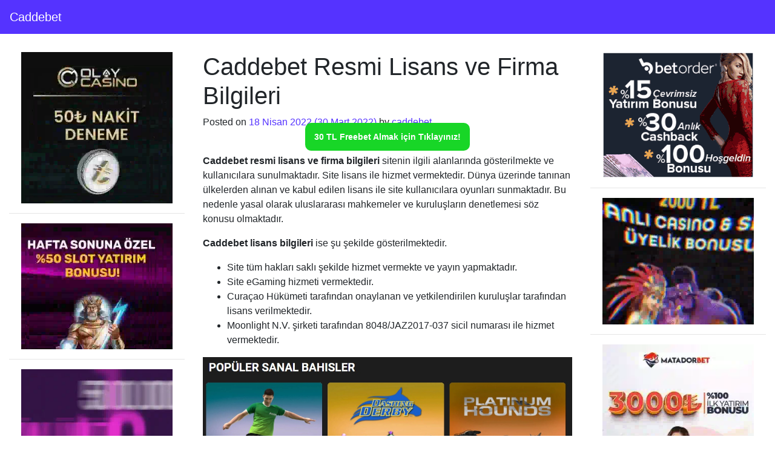

--- FILE ---
content_type: text/html; charset=UTF-8
request_url: https://caddebetgo.com/caddebet-resmi-lisans-ve-firma-bilgileri/
body_size: 10027
content:
<!DOCTYPE html>
<html lang="tr">
<head>
	<meta charset="UTF-8">
	<meta name="viewport" content="width=device-width, initial-scale=1, shrink-to-fit=no">
	<link rel="profile" href="https://gmpg.org/xfn/11">
	<meta name='robots' content='index, follow, max-image-preview:large, max-snippet:-1, max-video-preview:-1' />
	<style>img:is([sizes="auto" i], [sizes^="auto," i]) { contain-intrinsic-size: 3000px 1500px }</style>
	
	<!-- This site is optimized with the Yoast SEO plugin v26.3 - https://yoast.com/wordpress/plugins/seo/ -->
	<title>Caddebet Resmi Lisans ve Firma Bilgileri - Caddebet</title>
	<link rel="canonical" href="https://caddebetgo.com/caddebet-resmi-lisans-ve-firma-bilgileri/" />
	<meta property="og:locale" content="tr_TR" />
	<meta property="og:type" content="article" />
	<meta property="og:title" content="Caddebet Resmi Lisans ve Firma Bilgileri - Caddebet" />
	<meta property="og:description" content="30 TL Freebet Almak için Tıklayınız! Caddebet resmi lisans ve firma bilgileri sitenin ilgili alanlarında gösterilmekte ve kullanıcılara sunulmaktadır. Site lisans ile hizmet vermektedir. Dünya üzerinde tanınan ülkelerden alınan ve kabul edilen lisans ile site kullanıcılara oyunları sunmaktadır. Bu nedenle yasal olarak uluslararası mahkemeler ve kuruluşların denetlemesi söz konusu olmaktadır. Caddebet lisans bilgileri ise şu [...]Daha fazlasını oku… from Caddebet Resmi Lisans ve Firma Bilgileri" />
	<meta property="og:url" content="https://caddebetgo.com/caddebet-resmi-lisans-ve-firma-bilgileri/" />
	<meta property="og:site_name" content="Caddebet" />
	<meta property="article:published_time" content="2022-04-18T08:38:22+00:00" />
	<meta property="og:image" content="https://caddebetgo.com/wp-content/uploads/2022/03/caddebet-lisans-bilgileri.jpg" />
	<meta name="author" content="caddebet" />
	<meta name="twitter:card" content="summary_large_image" />
	<script type="application/ld+json" class="yoast-schema-graph">{"@context":"https://schema.org","@graph":[{"@type":"WebPage","@id":"https://caddebetgo.com/caddebet-resmi-lisans-ve-firma-bilgileri/","url":"https://caddebetgo.com/caddebet-resmi-lisans-ve-firma-bilgileri/","name":"Caddebet Resmi Lisans ve Firma Bilgileri - Caddebet","isPartOf":{"@id":"https://caddebetgo.com/#website"},"primaryImageOfPage":{"@id":"https://caddebetgo.com/caddebet-resmi-lisans-ve-firma-bilgileri/#primaryimage"},"image":{"@id":"https://caddebetgo.com/caddebet-resmi-lisans-ve-firma-bilgileri/#primaryimage"},"thumbnailUrl":"https://caddebetgo.com/wp-content/uploads/2022/03/caddebet-lisans-bilgileri.jpg","datePublished":"2022-04-18T08:38:22+00:00","author":{"@id":"https://caddebetgo.com/#/schema/person/bda181416d48ce19df18d7e56f6d90aa"},"breadcrumb":{"@id":"https://caddebetgo.com/caddebet-resmi-lisans-ve-firma-bilgileri/#breadcrumb"},"inLanguage":"tr","potentialAction":[{"@type":"ReadAction","target":["https://caddebetgo.com/caddebet-resmi-lisans-ve-firma-bilgileri/"]}]},{"@type":"ImageObject","inLanguage":"tr","@id":"https://caddebetgo.com/caddebet-resmi-lisans-ve-firma-bilgileri/#primaryimage","url":"https://caddebetgo.com/wp-content/uploads/2022/03/caddebet-lisans-bilgileri.jpg","contentUrl":"https://caddebetgo.com/wp-content/uploads/2022/03/caddebet-lisans-bilgileri.jpg","width":1015,"height":392,"caption":"caddebet lisans bilgileri"},{"@type":"BreadcrumbList","@id":"https://caddebetgo.com/caddebet-resmi-lisans-ve-firma-bilgileri/#breadcrumb","itemListElement":[{"@type":"ListItem","position":1,"name":"Ana sayfa","item":"https://caddebetgo.com/"},{"@type":"ListItem","position":2,"name":"Caddebet Resmi Lisans ve Firma Bilgileri"}]},{"@type":"WebSite","@id":"https://caddebetgo.com/#website","url":"https://caddebetgo.com/","name":"Caddebet","description":"Caddebet Giriş ve Kayıt Sitesi","potentialAction":[{"@type":"SearchAction","target":{"@type":"EntryPoint","urlTemplate":"https://caddebetgo.com/?s={search_term_string}"},"query-input":{"@type":"PropertyValueSpecification","valueRequired":true,"valueName":"search_term_string"}}],"inLanguage":"tr"},{"@type":"Person","@id":"https://caddebetgo.com/#/schema/person/bda181416d48ce19df18d7e56f6d90aa","name":"caddebet","image":{"@type":"ImageObject","inLanguage":"tr","@id":"https://caddebetgo.com/#/schema/person/image/","url":"https://secure.gravatar.com/avatar/2a291f439029117076c62f35266ac2561dccdd2eb929f4e0b9f6547f0b65a21d?s=96&d=mm&r=g","contentUrl":"https://secure.gravatar.com/avatar/2a291f439029117076c62f35266ac2561dccdd2eb929f4e0b9f6547f0b65a21d?s=96&d=mm&r=g","caption":"caddebet"},"url":"https://caddebetgo.com/author/caddebet/"}]}</script>
	<!-- / Yoast SEO plugin. -->


<link rel="amphtml" href="https://caddebet.222kolaysa.top/caddebet-resmi-lisans-ve-firma-bilgileri/amp/" /><meta name="generator" content="AMP for WP 1.1.7.1"/><link rel="alternate" type="application/rss+xml" title="Caddebet &raquo; akışı" href="https://caddebetgo.com/feed/" />
<link rel="alternate" type="application/rss+xml" title="Caddebet &raquo; yorum akışı" href="https://caddebetgo.com/comments/feed/" />
<script>
window._wpemojiSettings = {"baseUrl":"https:\/\/s.w.org\/images\/core\/emoji\/16.0.1\/72x72\/","ext":".png","svgUrl":"https:\/\/s.w.org\/images\/core\/emoji\/16.0.1\/svg\/","svgExt":".svg","source":{"concatemoji":"https:\/\/caddebetgo.com\/wp-includes\/js\/wp-emoji-release.min.js?ver=6.8.3"}};
/*! This file is auto-generated */
!function(s,n){var o,i,e;function c(e){try{var t={supportTests:e,timestamp:(new Date).valueOf()};sessionStorage.setItem(o,JSON.stringify(t))}catch(e){}}function p(e,t,n){e.clearRect(0,0,e.canvas.width,e.canvas.height),e.fillText(t,0,0);var t=new Uint32Array(e.getImageData(0,0,e.canvas.width,e.canvas.height).data),a=(e.clearRect(0,0,e.canvas.width,e.canvas.height),e.fillText(n,0,0),new Uint32Array(e.getImageData(0,0,e.canvas.width,e.canvas.height).data));return t.every(function(e,t){return e===a[t]})}function u(e,t){e.clearRect(0,0,e.canvas.width,e.canvas.height),e.fillText(t,0,0);for(var n=e.getImageData(16,16,1,1),a=0;a<n.data.length;a++)if(0!==n.data[a])return!1;return!0}function f(e,t,n,a){switch(t){case"flag":return n(e,"\ud83c\udff3\ufe0f\u200d\u26a7\ufe0f","\ud83c\udff3\ufe0f\u200b\u26a7\ufe0f")?!1:!n(e,"\ud83c\udde8\ud83c\uddf6","\ud83c\udde8\u200b\ud83c\uddf6")&&!n(e,"\ud83c\udff4\udb40\udc67\udb40\udc62\udb40\udc65\udb40\udc6e\udb40\udc67\udb40\udc7f","\ud83c\udff4\u200b\udb40\udc67\u200b\udb40\udc62\u200b\udb40\udc65\u200b\udb40\udc6e\u200b\udb40\udc67\u200b\udb40\udc7f");case"emoji":return!a(e,"\ud83e\udedf")}return!1}function g(e,t,n,a){var r="undefined"!=typeof WorkerGlobalScope&&self instanceof WorkerGlobalScope?new OffscreenCanvas(300,150):s.createElement("canvas"),o=r.getContext("2d",{willReadFrequently:!0}),i=(o.textBaseline="top",o.font="600 32px Arial",{});return e.forEach(function(e){i[e]=t(o,e,n,a)}),i}function t(e){var t=s.createElement("script");t.src=e,t.defer=!0,s.head.appendChild(t)}"undefined"!=typeof Promise&&(o="wpEmojiSettingsSupports",i=["flag","emoji"],n.supports={everything:!0,everythingExceptFlag:!0},e=new Promise(function(e){s.addEventListener("DOMContentLoaded",e,{once:!0})}),new Promise(function(t){var n=function(){try{var e=JSON.parse(sessionStorage.getItem(o));if("object"==typeof e&&"number"==typeof e.timestamp&&(new Date).valueOf()<e.timestamp+604800&&"object"==typeof e.supportTests)return e.supportTests}catch(e){}return null}();if(!n){if("undefined"!=typeof Worker&&"undefined"!=typeof OffscreenCanvas&&"undefined"!=typeof URL&&URL.createObjectURL&&"undefined"!=typeof Blob)try{var e="postMessage("+g.toString()+"("+[JSON.stringify(i),f.toString(),p.toString(),u.toString()].join(",")+"));",a=new Blob([e],{type:"text/javascript"}),r=new Worker(URL.createObjectURL(a),{name:"wpTestEmojiSupports"});return void(r.onmessage=function(e){c(n=e.data),r.terminate(),t(n)})}catch(e){}c(n=g(i,f,p,u))}t(n)}).then(function(e){for(var t in e)n.supports[t]=e[t],n.supports.everything=n.supports.everything&&n.supports[t],"flag"!==t&&(n.supports.everythingExceptFlag=n.supports.everythingExceptFlag&&n.supports[t]);n.supports.everythingExceptFlag=n.supports.everythingExceptFlag&&!n.supports.flag,n.DOMReady=!1,n.readyCallback=function(){n.DOMReady=!0}}).then(function(){return e}).then(function(){var e;n.supports.everything||(n.readyCallback(),(e=n.source||{}).concatemoji?t(e.concatemoji):e.wpemoji&&e.twemoji&&(t(e.twemoji),t(e.wpemoji)))}))}((window,document),window._wpemojiSettings);
</script>
<style id='wp-emoji-styles-inline-css'>

	img.wp-smiley, img.emoji {
		display: inline !important;
		border: none !important;
		box-shadow: none !important;
		height: 1em !important;
		width: 1em !important;
		margin: 0 0.07em !important;
		vertical-align: -0.1em !important;
		background: none !important;
		padding: 0 !important;
	}
</style>
<link rel='stylesheet' id='wp-block-library-css' href='https://caddebetgo.com/wp-includes/css/dist/block-library/style.min.css?ver=6.8.3' media='all' />
<style id='classic-theme-styles-inline-css'>
/*! This file is auto-generated */
.wp-block-button__link{color:#fff;background-color:#32373c;border-radius:9999px;box-shadow:none;text-decoration:none;padding:calc(.667em + 2px) calc(1.333em + 2px);font-size:1.125em}.wp-block-file__button{background:#32373c;color:#fff;text-decoration:none}
</style>
<style id='global-styles-inline-css'>
:root{--wp--preset--aspect-ratio--square: 1;--wp--preset--aspect-ratio--4-3: 4/3;--wp--preset--aspect-ratio--3-4: 3/4;--wp--preset--aspect-ratio--3-2: 3/2;--wp--preset--aspect-ratio--2-3: 2/3;--wp--preset--aspect-ratio--16-9: 16/9;--wp--preset--aspect-ratio--9-16: 9/16;--wp--preset--color--black: #000000;--wp--preset--color--cyan-bluish-gray: #abb8c3;--wp--preset--color--white: #fff;--wp--preset--color--pale-pink: #f78da7;--wp--preset--color--vivid-red: #cf2e2e;--wp--preset--color--luminous-vivid-orange: #ff6900;--wp--preset--color--luminous-vivid-amber: #fcb900;--wp--preset--color--light-green-cyan: #7bdcb5;--wp--preset--color--vivid-green-cyan: #00d084;--wp--preset--color--pale-cyan-blue: #8ed1fc;--wp--preset--color--vivid-cyan-blue: #0693e3;--wp--preset--color--vivid-purple: #9b51e0;--wp--preset--color--blue: #007bff;--wp--preset--color--indigo: #6610f2;--wp--preset--color--purple: #5533ff;--wp--preset--color--pink: #e83e8c;--wp--preset--color--red: #dc3545;--wp--preset--color--orange: #fd7e14;--wp--preset--color--yellow: #ffc107;--wp--preset--color--green: #28a745;--wp--preset--color--teal: #20c997;--wp--preset--color--cyan: #17a2b8;--wp--preset--color--gray: #6c757d;--wp--preset--color--gray-dark: #343a40;--wp--preset--gradient--vivid-cyan-blue-to-vivid-purple: linear-gradient(135deg,rgba(6,147,227,1) 0%,rgb(155,81,224) 100%);--wp--preset--gradient--light-green-cyan-to-vivid-green-cyan: linear-gradient(135deg,rgb(122,220,180) 0%,rgb(0,208,130) 100%);--wp--preset--gradient--luminous-vivid-amber-to-luminous-vivid-orange: linear-gradient(135deg,rgba(252,185,0,1) 0%,rgba(255,105,0,1) 100%);--wp--preset--gradient--luminous-vivid-orange-to-vivid-red: linear-gradient(135deg,rgba(255,105,0,1) 0%,rgb(207,46,46) 100%);--wp--preset--gradient--very-light-gray-to-cyan-bluish-gray: linear-gradient(135deg,rgb(238,238,238) 0%,rgb(169,184,195) 100%);--wp--preset--gradient--cool-to-warm-spectrum: linear-gradient(135deg,rgb(74,234,220) 0%,rgb(151,120,209) 20%,rgb(207,42,186) 40%,rgb(238,44,130) 60%,rgb(251,105,98) 80%,rgb(254,248,76) 100%);--wp--preset--gradient--blush-light-purple: linear-gradient(135deg,rgb(255,206,236) 0%,rgb(152,150,240) 100%);--wp--preset--gradient--blush-bordeaux: linear-gradient(135deg,rgb(254,205,165) 0%,rgb(254,45,45) 50%,rgb(107,0,62) 100%);--wp--preset--gradient--luminous-dusk: linear-gradient(135deg,rgb(255,203,112) 0%,rgb(199,81,192) 50%,rgb(65,88,208) 100%);--wp--preset--gradient--pale-ocean: linear-gradient(135deg,rgb(255,245,203) 0%,rgb(182,227,212) 50%,rgb(51,167,181) 100%);--wp--preset--gradient--electric-grass: linear-gradient(135deg,rgb(202,248,128) 0%,rgb(113,206,126) 100%);--wp--preset--gradient--midnight: linear-gradient(135deg,rgb(2,3,129) 0%,rgb(40,116,252) 100%);--wp--preset--font-size--small: 13px;--wp--preset--font-size--medium: 20px;--wp--preset--font-size--large: 36px;--wp--preset--font-size--x-large: 42px;--wp--preset--spacing--20: 0.44rem;--wp--preset--spacing--30: 0.67rem;--wp--preset--spacing--40: 1rem;--wp--preset--spacing--50: 1.5rem;--wp--preset--spacing--60: 2.25rem;--wp--preset--spacing--70: 3.38rem;--wp--preset--spacing--80: 5.06rem;--wp--preset--shadow--natural: 6px 6px 9px rgba(0, 0, 0, 0.2);--wp--preset--shadow--deep: 12px 12px 50px rgba(0, 0, 0, 0.4);--wp--preset--shadow--sharp: 6px 6px 0px rgba(0, 0, 0, 0.2);--wp--preset--shadow--outlined: 6px 6px 0px -3px rgba(255, 255, 255, 1), 6px 6px rgba(0, 0, 0, 1);--wp--preset--shadow--crisp: 6px 6px 0px rgba(0, 0, 0, 1);}:where(.is-layout-flex){gap: 0.5em;}:where(.is-layout-grid){gap: 0.5em;}body .is-layout-flex{display: flex;}.is-layout-flex{flex-wrap: wrap;align-items: center;}.is-layout-flex > :is(*, div){margin: 0;}body .is-layout-grid{display: grid;}.is-layout-grid > :is(*, div){margin: 0;}:where(.wp-block-columns.is-layout-flex){gap: 2em;}:where(.wp-block-columns.is-layout-grid){gap: 2em;}:where(.wp-block-post-template.is-layout-flex){gap: 1.25em;}:where(.wp-block-post-template.is-layout-grid){gap: 1.25em;}.has-black-color{color: var(--wp--preset--color--black) !important;}.has-cyan-bluish-gray-color{color: var(--wp--preset--color--cyan-bluish-gray) !important;}.has-white-color{color: var(--wp--preset--color--white) !important;}.has-pale-pink-color{color: var(--wp--preset--color--pale-pink) !important;}.has-vivid-red-color{color: var(--wp--preset--color--vivid-red) !important;}.has-luminous-vivid-orange-color{color: var(--wp--preset--color--luminous-vivid-orange) !important;}.has-luminous-vivid-amber-color{color: var(--wp--preset--color--luminous-vivid-amber) !important;}.has-light-green-cyan-color{color: var(--wp--preset--color--light-green-cyan) !important;}.has-vivid-green-cyan-color{color: var(--wp--preset--color--vivid-green-cyan) !important;}.has-pale-cyan-blue-color{color: var(--wp--preset--color--pale-cyan-blue) !important;}.has-vivid-cyan-blue-color{color: var(--wp--preset--color--vivid-cyan-blue) !important;}.has-vivid-purple-color{color: var(--wp--preset--color--vivid-purple) !important;}.has-black-background-color{background-color: var(--wp--preset--color--black) !important;}.has-cyan-bluish-gray-background-color{background-color: var(--wp--preset--color--cyan-bluish-gray) !important;}.has-white-background-color{background-color: var(--wp--preset--color--white) !important;}.has-pale-pink-background-color{background-color: var(--wp--preset--color--pale-pink) !important;}.has-vivid-red-background-color{background-color: var(--wp--preset--color--vivid-red) !important;}.has-luminous-vivid-orange-background-color{background-color: var(--wp--preset--color--luminous-vivid-orange) !important;}.has-luminous-vivid-amber-background-color{background-color: var(--wp--preset--color--luminous-vivid-amber) !important;}.has-light-green-cyan-background-color{background-color: var(--wp--preset--color--light-green-cyan) !important;}.has-vivid-green-cyan-background-color{background-color: var(--wp--preset--color--vivid-green-cyan) !important;}.has-pale-cyan-blue-background-color{background-color: var(--wp--preset--color--pale-cyan-blue) !important;}.has-vivid-cyan-blue-background-color{background-color: var(--wp--preset--color--vivid-cyan-blue) !important;}.has-vivid-purple-background-color{background-color: var(--wp--preset--color--vivid-purple) !important;}.has-black-border-color{border-color: var(--wp--preset--color--black) !important;}.has-cyan-bluish-gray-border-color{border-color: var(--wp--preset--color--cyan-bluish-gray) !important;}.has-white-border-color{border-color: var(--wp--preset--color--white) !important;}.has-pale-pink-border-color{border-color: var(--wp--preset--color--pale-pink) !important;}.has-vivid-red-border-color{border-color: var(--wp--preset--color--vivid-red) !important;}.has-luminous-vivid-orange-border-color{border-color: var(--wp--preset--color--luminous-vivid-orange) !important;}.has-luminous-vivid-amber-border-color{border-color: var(--wp--preset--color--luminous-vivid-amber) !important;}.has-light-green-cyan-border-color{border-color: var(--wp--preset--color--light-green-cyan) !important;}.has-vivid-green-cyan-border-color{border-color: var(--wp--preset--color--vivid-green-cyan) !important;}.has-pale-cyan-blue-border-color{border-color: var(--wp--preset--color--pale-cyan-blue) !important;}.has-vivid-cyan-blue-border-color{border-color: var(--wp--preset--color--vivid-cyan-blue) !important;}.has-vivid-purple-border-color{border-color: var(--wp--preset--color--vivid-purple) !important;}.has-vivid-cyan-blue-to-vivid-purple-gradient-background{background: var(--wp--preset--gradient--vivid-cyan-blue-to-vivid-purple) !important;}.has-light-green-cyan-to-vivid-green-cyan-gradient-background{background: var(--wp--preset--gradient--light-green-cyan-to-vivid-green-cyan) !important;}.has-luminous-vivid-amber-to-luminous-vivid-orange-gradient-background{background: var(--wp--preset--gradient--luminous-vivid-amber-to-luminous-vivid-orange) !important;}.has-luminous-vivid-orange-to-vivid-red-gradient-background{background: var(--wp--preset--gradient--luminous-vivid-orange-to-vivid-red) !important;}.has-very-light-gray-to-cyan-bluish-gray-gradient-background{background: var(--wp--preset--gradient--very-light-gray-to-cyan-bluish-gray) !important;}.has-cool-to-warm-spectrum-gradient-background{background: var(--wp--preset--gradient--cool-to-warm-spectrum) !important;}.has-blush-light-purple-gradient-background{background: var(--wp--preset--gradient--blush-light-purple) !important;}.has-blush-bordeaux-gradient-background{background: var(--wp--preset--gradient--blush-bordeaux) !important;}.has-luminous-dusk-gradient-background{background: var(--wp--preset--gradient--luminous-dusk) !important;}.has-pale-ocean-gradient-background{background: var(--wp--preset--gradient--pale-ocean) !important;}.has-electric-grass-gradient-background{background: var(--wp--preset--gradient--electric-grass) !important;}.has-midnight-gradient-background{background: var(--wp--preset--gradient--midnight) !important;}.has-small-font-size{font-size: var(--wp--preset--font-size--small) !important;}.has-medium-font-size{font-size: var(--wp--preset--font-size--medium) !important;}.has-large-font-size{font-size: var(--wp--preset--font-size--large) !important;}.has-x-large-font-size{font-size: var(--wp--preset--font-size--x-large) !important;}
:where(.wp-block-post-template.is-layout-flex){gap: 1.25em;}:where(.wp-block-post-template.is-layout-grid){gap: 1.25em;}
:where(.wp-block-columns.is-layout-flex){gap: 2em;}:where(.wp-block-columns.is-layout-grid){gap: 2em;}
:root :where(.wp-block-pullquote){font-size: 1.5em;line-height: 1.6;}
</style>
<link rel='stylesheet' id='arbettable-css' href='https://caddebetgo.com/wp-content/plugins/AR-adsforampv3/css/arbettable.css?v=1&#038;ver=6.8.3' media='all' />
<link rel='stylesheet' id='understrap-styles-css' href='https://caddebetgo.com/wp-content/themes/understrap/css/theme-bootstrap4.min.css?ver=1.2.2.1680352076' media='all' />
<script src="https://caddebetgo.com/wp-includes/js/jquery/jquery.min.js?ver=3.7.1" id="jquery-core-js"></script>
<script src="https://caddebetgo.com/wp-includes/js/jquery/jquery-migrate.min.js?ver=3.4.1" id="jquery-migrate-js"></script>
<link rel="https://api.w.org/" href="https://caddebetgo.com/wp-json/" /><link rel="alternate" title="JSON" type="application/json" href="https://caddebetgo.com/wp-json/wp/v2/posts/161" /><link rel="EditURI" type="application/rsd+xml" title="RSD" href="https://caddebetgo.com/xmlrpc.php?rsd" />
<meta name="generator" content="WordPress 6.8.3" />
<link rel='shortlink' href='https://caddebetgo.com/?p=161' />
<link rel="alternate" title="oEmbed (JSON)" type="application/json+oembed" href="https://caddebetgo.com/wp-json/oembed/1.0/embed?url=https%3A%2F%2Fcaddebetgo.com%2Fcaddebet-resmi-lisans-ve-firma-bilgileri%2F" />
<link rel="alternate" title="oEmbed (XML)" type="text/xml+oembed" href="https://caddebetgo.com/wp-json/oembed/1.0/embed?url=https%3A%2F%2Fcaddebetgo.com%2Fcaddebet-resmi-lisans-ve-firma-bilgileri%2F&#038;format=xml" />
<meta name="mobile-web-app-capable" content="yes">
<meta name="apple-mobile-web-app-capable" content="yes">
<meta name="apple-mobile-web-app-title" content="Caddebet - Caddebet Giriş ve Kayıt Sitesi">
<link rel="icon" href="https://caddebetgo.com/wp-content/uploads/2023/09/cropped-caddebet-logo-32x32.webp" sizes="32x32" />
<link rel="icon" href="https://caddebetgo.com/wp-content/uploads/2023/09/cropped-caddebet-logo-192x192.webp" sizes="192x192" />
<link rel="apple-touch-icon" href="https://caddebetgo.com/wp-content/uploads/2023/09/cropped-caddebet-logo-180x180.webp" />
<meta name="msapplication-TileImage" content="https://caddebetgo.com/wp-content/uploads/2023/09/cropped-caddebet-logo-270x270.webp" />
</head>

<body class="wp-singular post-template-default single single-post postid-161 single-format-standard wp-embed-responsive wp-theme-understrap understrap-has-sidebar" itemscope itemtype="http://schema.org/WebSite">
<div class="site" id="page">

	<!-- ******************* The Navbar Area ******************* -->
	<header id="wrapper-navbar">

		<a class="skip-link sr-only sr-only-focusable" href="#content">
			İçeriğe geç		</a>

		
<nav id="main-nav" class="navbar navbar-expand-md navbar-dark bg-primary" aria-labelledby="main-nav-label">

	<h2 id="main-nav-label" class="screen-reader-text">
		Ana gezinti	</h2>



		
	
		<a class="navbar-brand" rel="home" href="https://caddebetgo.com/" itemprop="url">
			Caddebet		</a>

	
	
		<button
			class="navbar-toggler"
			type="button"
			data-toggle="collapse"
			data-target="#navbarNavDropdown"
			aria-controls="navbarNavDropdown"
			aria-expanded="false"
			aria-label="Dolaşımı değiştir"
		>
			<span class="navbar-toggler-icon"></span>
		</button>

		<!-- The WordPress Menu goes here -->
		

</nav><!-- #main-nav -->

	</header><!-- #wrapper-navbar -->

<div class="wrapper" id="single-wrapper">

	<div class="container-fluid" id="content" tabindex="-1">

		<div class="row">

			
	<div class="col-md-3 widget-area" id="left-sidebar">
<aside id="custom_html-9" class="widget_text widget widget_custom_html"><div class="textwidget custom-html-widget"><a href="https://t2m.io/olaycasino" target="_blank" rel="nofollow noopener"><img class="aligncenter size-full wp-image-30" src="https://caddebetgo.com/wp-content/uploads/2023/08/olaycasino-kare.webp" alt="" width="250" height="200" /></a>
<hr />
<a href="https://t2m.io/celtabet" target="_blank" rel="nofollow noopener"><img class="aligncenter size-full wp-image-30" src="https://caddebetgo.com/wp-content/uploads/2023/08/celtabet-kare.webp" alt="" width="250" height="200" /></a>
<hr />
<a href="https://t2m.io/onwingo" target="_blank" rel="nofollow noopener"><img class="aligncenter size-full wp-image-30" src="https://caddebetgo.com/wp-content/uploads/2023/08/onwin-kare.webp" alt="" width="250" height="200" /></a>
<hr />
<a href="https://t2m.io/neyine" target="_blank" rel="nofollow noopener"><img class="aligncenter size-full wp-image-30" src="https://caddebetgo.com/wp-content/uploads/2023/08/neyine-kare.webp" alt="" width="250" height="200" /></a>
</div></aside>
		<aside id="recent-posts-4" class="widget widget_recent_entries">
		<h3 class="widget-title">Son Yazılar</h3>
		<ul>
											<li>
					<a href="https://caddebetgo.com/caddebet-twitter/">Caddebet Twitter</a>
									</li>
											<li>
					<a href="https://caddebetgo.com/caddebet-turnuvalari/">Caddebet Turnuvaları</a>
									</li>
											<li>
					<a href="https://caddebetgo.com/caddebet-sikayet/">Caddebet Şikayet</a>
									</li>
											<li>
					<a href="https://caddebetgo.com/caddebet-spor-bahisleri-ve-bahis-oranlari/">Caddebet Spor Bahisleri ve Bahis Oranları</a>
									</li>
											<li>
					<a href="https://caddebetgo.com/caddebet-resmi-lisans-ve-firma-bilgileri/" aria-current="page">Caddebet Resmi Lisans ve Firma Bilgileri</a>
									</li>
					</ul>

		</aside>
</div><!-- #left-sidebar -->

<div class="col-md content-area" id="primary">

			<main class="site-main" id="main">

				
<article class="post-161 post type-post status-publish format-standard hentry category-genel" id="post-161">

	<header class="entry-header">

		<h1 class="entry-title">Caddebet Resmi Lisans ve Firma Bilgileri</h1>
		<div class="entry-meta">

			<span class="posted-on">Posted on <a href="https://caddebetgo.com/caddebet-resmi-lisans-ve-firma-bilgileri/" rel="bookmark"><time class="entry-date published" datetime="2022-04-18T11:38:22+03:00">18 Nisan 2022</time><time class="updated" datetime="2022-03-30T22:44:17+03:00"> (30 Mart 2022) </time></a></span><span class="byline"> by<span class="author vcard"> <a class="url fn n" href="https://caddebetgo.com/author/caddebet/">caddebet</a></span></span>
		</div><!-- .entry-meta -->

	</header><!-- .entry-header -->

	
	<div class="entry-content">

		<p style="text-align: center;"><a class="glow-on-hover" style="background: #18d627;" href="https://t2m.io/buton" target="_blank" rel="nofollow noopener noreferrer">30 TL Freebet Almak için Tıklayınız!</a></p>
<p><strong>Caddebet resmi lisans ve firma bilgileri</strong> sitenin ilgili alanlarında gösterilmekte ve kullanıcılara sunulmaktadır. Site lisans ile hizmet vermektedir. Dünya üzerinde tanınan ülkelerden alınan ve kabul edilen lisans ile site kullanıcılara oyunları sunmaktadır. Bu nedenle yasal olarak uluslararası mahkemeler ve kuruluşların denetlemesi söz konusu olmaktadır.</p>
<p><strong>Caddebet lisans bilgileri</strong> ise şu şekilde gösterilmektedir.</p>
<ul>
<li>Site tüm hakları saklı şekilde hizmet vermekte ve yayın yapmaktadır.</li>
<li>Site eGaming hizmeti vermektedir.</li>
<li>Curaçao Hükümeti tarafından onaylanan ve yetkilendirilen kuruluşlar tarafından lisans verilmektedir.</li>
<li>Moonlight N.V. şirketi tarafından 8048/JAZ2017-037 sicil numarası ile hizmet vermektedir.</li>
</ul>
<p style="text-align: center;"><img fetchpriority="high" decoding="async" class="aligncenter size-full wp-image-162" src="https://caddebetgo.com/wp-content/uploads/2022/03/caddebet-lisans-bilgileri.jpg" alt="caddebet lisans bilgileri" width="1015" height="392" srcset="https://caddebetgo.com/wp-content/uploads/2022/03/caddebet-lisans-bilgileri.jpg 1015w, https://caddebetgo.com/wp-content/uploads/2022/03/caddebet-lisans-bilgileri-300x116.jpg 300w, https://caddebetgo.com/wp-content/uploads/2022/03/caddebet-lisans-bilgileri-768x297.jpg 768w, https://caddebetgo.com/wp-content/uploads/2022/03/caddebet-lisans-bilgileri-850x328.jpg 850w" sizes="(max-width: 1015px) 100vw, 1015px" /></p>
<p><strong>Caddebet firma bilgileri</strong> sitenin en altında bulunan menüde yer almaktadır. Bu menüye giriş yapıldığında site ile ilgili tüm bilgilere ulaşmak mümkün olmaktadır. Belirtilen bilgilere göre sitenin firma detayları şu şekilde sıralanmaktadır.</p>
<ul>
<li>Uluslararası lisans ile hizmet vermektedir.</li>
<li>30 dakika gibi kısa sürede para çekimi yapılmaktadır.</li>
<li>Haftanın 7 günü günün her saati çekim yapılabildiği gibi site ile irtibata geçilebilmektedir.</li>
<li>Resmi lisans alınan firmanın mail adresi üzerinden iletişime geçilebilmesi sağlanmaktadır.</li>
</ul>
<p><strong>Caddebet canlı bahis sitesi</strong> olarak hizmet veren sitenin tüm bilgileri ilgili alanlarda kullanıcılara sunulmaktadır. Bu sayede akla takılan tüm sorular yanıt bulabilmekte ve yaşanan tüm sorun ve sıkıntılar çözülebilmektedir.</p>
<h3>Lisans bilgileri</h3>
<p>Lisans bilgileri bahis siteleri için önemli bilgilerden biri olmaktadır. Çünkü para yatırılan her bir işlem her zaman için kullanıcılar için şüphe ile yaklaşılan bir durumdur. Bu nedenle lisans bilgileri ile resmi makamların arada olması güven kaynağı oluşturmaktadır. Bahis siteleri için dünya üzerinden birçok ülke lisans vermektedir. Genellikle lisans veren ülkeler ise şunlardır.</p>
<ul>
<li>Malta</li>
<li>Curaçao</li>
<li>Vietnam</li>
<li>Myanmar</li>
<li>Bangladeş</li>
<li>Man Adaları</li>
</ul>
<p>Bu ülkeler bahis sitelerinin lisans aldıkları ülkeler olsalar da dünya üzerinde yer alan ortak kuruluşlar tarafından denetlenmekte ve finanse edilmektedir. Bu nedenle güven açısından herhangi bir sorun söz konusu olmamaktadır. Bunun yanında lisans veren firmalar ve bahsi siteleri belirli aralıklar ile denetlenmekte ve uygunluk onayı verilmektedir.</p>
<h2><strong>Caddebet İletişim Bilgileri</strong></h2>
<p><strong>Caddebet iletişim bilgileri</strong> kullanıcılar için önem taşımaktadır. Çünkü yaşanan herhangi bir sorun ya da sıkıntı durumunda sitenin ilgili alanları bu kanallar olmaktadır. Mail adresi başta olmak üzere birçok iletişim adresi sitede yer almaktadır. Sitenin iletişim kanalları ise şunlardır.</p>
<ul>
<li><a href="/cdn-cgi/l/email-protection" class="__cf_email__" data-cfemail="1f767179705f7c7e7b7b7a7d7a6b317c7072">[email&#160;protected]</a></li>
<li>complaints@caddebet</li>
<li>complaints@gaminglicences</li>
<li>Caddebet canlı destek hattı</li>
<li>Sosyal medya kanalları</li>
</ul>
<p><strong>Caddebet iletişim</strong> <strong>kanalları</strong> tamamen canlı kişilerden oluşmakta ve anında yanıt verilmektedir. Özellikle canlı destek birimi her konuda kullanıcılara yardımcı olmakta ve tüm sorunları çözüme kavuşturmaktadır. Bu nedenle sitenin en çok ziyaret alan iletişim kanalı olmaktadır. Mail adresleri ise hem lisans için hem de diğer tüm bilgiler için kullanılabilmektedir.</p>
<h3><strong>Resmi Sosyal Medya Hesapları</strong></h3>
<p>Resmi sosyal medya hesapları bahis sitelerinin görünen yüzü olmaktadır. ciddi bir sosyal medya paylaşımı binlerce yeni üye olarak sitelere dönmektedir. Bu alanda yapılacak bir hata ise hem yeni kullancılara engel olmakta hem de mevcut kullanıcıların gitmesini sağlamaktadır. Site bu noktada sosyal medyayı aktif ve gerektiği kadar kullanmaktadır. Kullanılan sosyal medya kanalları ise şunlardır.</p>
<ul>
<li>Twitter</li>
<li>Telegram</li>
</ul>
<p>Bu alanlar kullanıcıların en çok kullandıkları sosyal medya hesapları olduğu için tercih edilmektedir. Site her bir sosyal medya platformu yerine en iyisi olduğu alanları tercih etmektedir. Bu nedenle <strong>Caddebet Twitter</strong> ve Telegram hesabı ile binlerce üyeye hizmet vermekte ve tüm bildirimlere geri dönüş sağlamaktadır.</p>
<h2><strong>Caddebet Giriş Bilgileri</strong></h2>
<p><strong>Caddebet giriş</strong> <strong>bilgileri</strong> merak edilen ve kullanıcıların araştırdıkları konulardan biri olmaktadır. Bu nedenle çeşitli alanlarda sitenin güncel giriş bilgileri paylaşılmaktadır. Site şu anda caddebet267 linki ile hizmet vermektedir. Kapanma durumunda ise 268 ile devam etmeyi planlamaktadır. Sitenin güncel linkleri paylaştığı alanlar ise şunlardır.</p>
<ul>
<li>Canlı Destek Hattı</li>
<li>Twitter</li>
<li>Telegram Kanalı</li>
<li>Sitenin Mail Adresleri</li>
<li>Bahis Forum Siteleri</li>
</ul>
<p><strong><a href="https://caddebetgo.com/">Caddebet güncel giriş</a>i</strong> için sitenin bu alanlarından yararlanmak mümkündür. Ülkemizde suç olsa da dünya üzerinde bir sorun oluşturmayan bahis siteleri bu şekilde yayın yapmaya ve para kazandırmaya devam etmektedir.  sadece para kazandırma için değil, aynı zamanda eğlenceli vakit geçirmek için de site her zaman kullanıcılarına hizmet vermektedir.</p>

	</div><!-- .entry-content -->

	<footer class="entry-footer">

		
	</footer><!-- .entry-footer -->

</article><!-- #post-161 -->
		<nav class="container navigation post-navigation">
			<h2 class="screen-reader-text">Yazı dolaşımı</h2>
			<div class="d-flex nav-links justify-content-between">
				<span class="nav-previous"><a href="https://caddebetgo.com/caddebet-pragmatic-slot-oyunlari/" rel="prev"><i class=“fa fa-angle-left”></i>&nbsp;Caddebet Pragmatic Slot Oyunları</a></span><span class="nav-next"><a href="https://caddebetgo.com/caddebet-spor-bahisleri-ve-bahis-oranlari/" rel="next">Caddebet Spor Bahisleri ve Bahis Oranları&nbsp;<i class=“fa fa-angle-right”></i></a></span>			</div><!-- .nav-links -->
		</nav><!-- .post-navigation -->
		
			</main>

			</div><!-- #primary -->


	<div class="col-md-3 widget-area" id="right-sidebar">
<aside id="custom_html-7" class="widget_text widget widget_custom_html"><div class="textwidget custom-html-widget"><a href="https://t2m.io/betorders" target="_blank" rel="nofollow noopener"><img class="aligncenter size-full wp-image-30" src="https://caddebetgo.com/wp-content/uploads/2023/08/betorder-kare.webp" alt="" width="250" height="200" /></a>
<hr />
<a href="https://t2m.io/betparma" target="_blank" rel="nofollow noopener"><img class="aligncenter size-full wp-image-30" src="https://caddebetgo.com/wp-content/uploads/2023/08/parmabet-kare.webp" alt="" width="250" height="200" /></a>
<hr />
<a href="https://t2m.io/matadorbet" target="_blank" rel="nofollow noopener"><img class="aligncenter size-full wp-image-30" src="https://caddebetgo.com/wp-content/uploads/2023/08/matadorbet-kare.webp" alt="" width="250" height="200" /></a>
<hr />
<a href="https://t2m.io/supertotobett" target="_blank" rel="nofollow noopener"><img class="aligncenter size-full wp-image-30" src="https://caddebetgo.com/wp-content/uploads/2023/08/supertotobet-kare.webp" alt="" width="250" height="200" /></a>
</div></aside><aside id="custom_html-11" class="widget_text widget widget_custom_html"><h3 class="widget-title">İletişim Bilgileri</h3><div class="textwidget custom-html-widget"><strong>Mail ve Skype adresim: <a href="/cdn-cgi/l/email-protection" class="__cf_email__" data-cfemail="7f0f1e0d1e091e11121e0d141a0b1611183f17100b121e1613511c1012">[email&#160;protected]</a></strong></div></aside><aside id="text-4" class="widget widget_text"><h3 class="widget-title">Caddebet Bahis Şirketi</h3>			<div class="textwidget"><p>Caddebet bahis şirketi Klas Gaming altyapısı ile üyelerine hizmet eden eski bir sitedir. Bu sitede okey ve poker oynayabilirsiniz. <a href="https://caddebetgo.com/"><strong>Caddebet giriş</strong></a> adresini burada bulabilirsiniz.</p>
</div>
		</aside>
</div><!-- #right-sidebar -->

		</div><!-- .row -->

	</div><!-- #content -->

</div><!-- #single-wrapper -->




<div class="wrapper" id="wrapper-footer">

	<div class="container-fluid">

		<div class="row">

			<div class="col-md-12">

				<footer class="site-footer" id="colophon">

					<div class="site-info">

	<p style="text-align: center;"><strong><a href="https://caddebetgo.com/">Caddebet</a> Bahis Sitesi &amp; <a href="https://caddebetgo.com/">Caddebet Giriş</a> Adresi</strong></p>
<p style="text-align: center;"><strong><a href="https://caddebetgo.com/sitemap_index.xml">Site Haritası</a>
	
					</div><!-- .site-info -->

				</footer><!-- #colophon -->

			</div><!-- col -->

		</div><!-- .row -->

	</div><!-- .container(-fluid) -->

</div><!-- #wrapper-footer -->

</div><!-- #page -->

<script data-cfasync="false" src="/cdn-cgi/scripts/5c5dd728/cloudflare-static/email-decode.min.js"></script><script type="speculationrules">
{"prefetch":[{"source":"document","where":{"and":[{"href_matches":"\/*"},{"not":{"href_matches":["\/wp-*.php","\/wp-admin\/*","\/wp-content\/uploads\/*","\/wp-content\/*","\/wp-content\/plugins\/*","\/wp-content\/themes\/understrap\/*","\/*\\?(.+)"]}},{"not":{"selector_matches":"a[rel~=\"nofollow\"]"}},{"not":{"selector_matches":".no-prefetch, .no-prefetch a"}}]},"eagerness":"conservative"}]}
</script>
<script src="https://caddebetgo.com/wp-content/themes/understrap/js/theme-bootstrap4.min.js?ver=1.2.2.1680352076" id="understrap-scripts-js"></script>

<script defer src="https://static.cloudflareinsights.com/beacon.min.js/vcd15cbe7772f49c399c6a5babf22c1241717689176015" integrity="sha512-ZpsOmlRQV6y907TI0dKBHq9Md29nnaEIPlkf84rnaERnq6zvWvPUqr2ft8M1aS28oN72PdrCzSjY4U6VaAw1EQ==" data-cf-beacon='{"version":"2024.11.0","token":"8b0ff0e37b154f2e915f7094cf32fe06","r":1,"server_timing":{"name":{"cfCacheStatus":true,"cfEdge":true,"cfExtPri":true,"cfL4":true,"cfOrigin":true,"cfSpeedBrain":true},"location_startswith":null}}' crossorigin="anonymous"></script>
</body>

</html>

